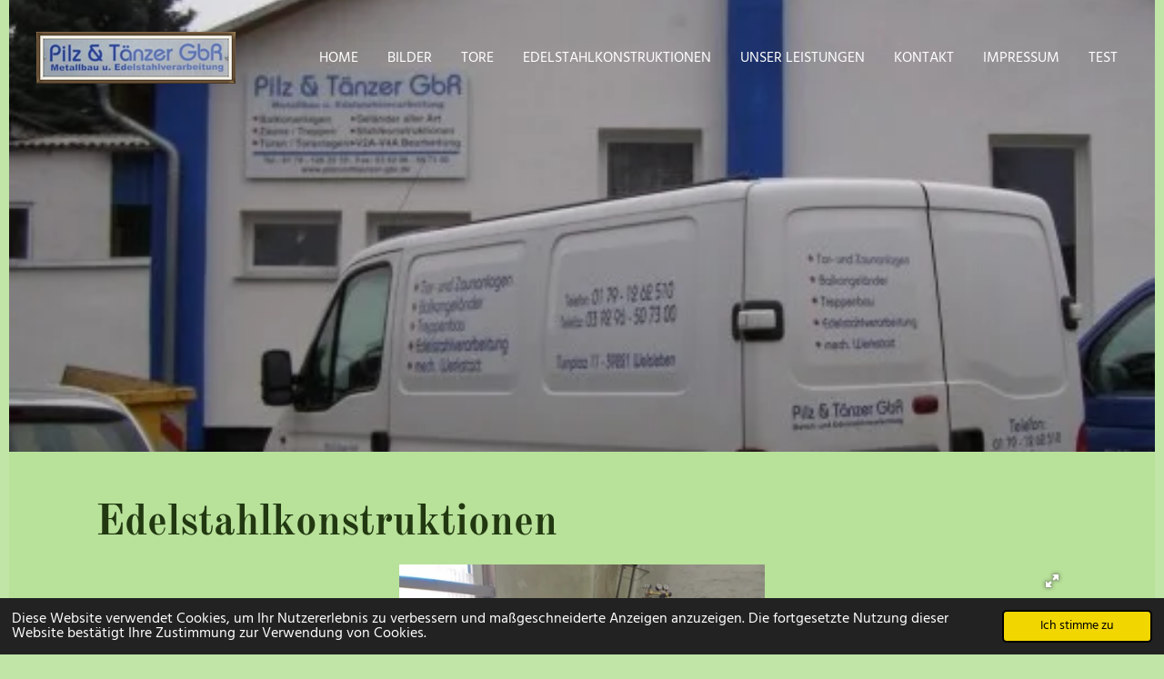

--- FILE ---
content_type: text/html; charset=UTF-8
request_url: https://www.pilzundtaenzer-gbr.de/edelstahlkonstruktionen
body_size: 11163
content:
<!DOCTYPE html>
<html lang="de">
    <head>
        <meta http-equiv="Content-Type" content="text/html; charset=utf-8">
        <meta name="viewport" content="width=device-width, initial-scale=1.0, maximum-scale=5.0">
        <meta http-equiv="X-UA-Compatible" content="IE=edge">
        <link rel="canonical" href="https://www.pilzundtaenzer-gbr.de/edelstahlkonstruktionen">
        <link rel="sitemap" type="application/xml" href="https://www.pilzundtaenzer-gbr.de/sitemap.xml">
        <meta property="og:title" content="Edelstahlkonstruktionen | Pilz&amp;TaenzerGbR">
        <meta property="og:url" content="https://www.pilzundtaenzer-gbr.de/edelstahlkonstruktionen">
        <base href="https://www.pilzundtaenzer-gbr.de/">
        <meta name="description" property="og:description" content="">
                <script nonce="34cd29ed00638b62586ceb2bd410131c">
            
            window.JOUWWEB = window.JOUWWEB || {};
            window.JOUWWEB.application = window.JOUWWEB.application || {};
            window.JOUWWEB.application = {"backends":[{"domain":"jouwweb.nl","freeDomain":"jouwweb.site"},{"domain":"webador.com","freeDomain":"webadorsite.com"},{"domain":"webador.de","freeDomain":"webadorsite.com"},{"domain":"webador.fr","freeDomain":"webadorsite.com"},{"domain":"webador.es","freeDomain":"webadorsite.com"},{"domain":"webador.it","freeDomain":"webadorsite.com"},{"domain":"jouwweb.be","freeDomain":"jouwweb.site"},{"domain":"webador.ie","freeDomain":"webadorsite.com"},{"domain":"webador.co.uk","freeDomain":"webadorsite.com"},{"domain":"webador.at","freeDomain":"webadorsite.com"},{"domain":"webador.be","freeDomain":"webadorsite.com"},{"domain":"webador.ch","freeDomain":"webadorsite.com"},{"domain":"webador.ch","freeDomain":"webadorsite.com"},{"domain":"webador.mx","freeDomain":"webadorsite.com"},{"domain":"webador.com","freeDomain":"webadorsite.com"},{"domain":"webador.dk","freeDomain":"webadorsite.com"},{"domain":"webador.se","freeDomain":"webadorsite.com"},{"domain":"webador.no","freeDomain":"webadorsite.com"},{"domain":"webador.fi","freeDomain":"webadorsite.com"},{"domain":"webador.ca","freeDomain":"webadorsite.com"},{"domain":"webador.ca","freeDomain":"webadorsite.com"},{"domain":"webador.pl","freeDomain":"webadorsite.com"},{"domain":"webador.com.au","freeDomain":"webadorsite.com"},{"domain":"webador.nz","freeDomain":"webadorsite.com"}],"editorLocale":"de-DE","editorTimezone":"Europe\/Berlin","editorLanguage":"de","analytics4TrackingId":"G-E6PZPGE4QM","analyticsDimensions":[],"backendDomain":"www.webador.de","backendShortDomain":"webador.de","backendKey":"webador-de","freeWebsiteDomain":"webadorsite.com","noSsl":false,"build":{"reference":"da7f817"},"linkHostnames":["www.jouwweb.nl","www.webador.com","www.webador.de","www.webador.fr","www.webador.es","www.webador.it","www.jouwweb.be","www.webador.ie","www.webador.co.uk","www.webador.at","www.webador.be","www.webador.ch","fr.webador.ch","www.webador.mx","es.webador.com","www.webador.dk","www.webador.se","www.webador.no","www.webador.fi","www.webador.ca","fr.webador.ca","www.webador.pl","www.webador.com.au","www.webador.nz"],"assetsUrl":"https:\/\/assets.jwwb.nl","loginUrl":"https:\/\/www.webador.de\/anmelden","publishUrl":"https:\/\/www.webador.de\/v2\/website\/2359341\/publish-proxy","adminUserOrIp":false,"pricing":{"plans":{"lite":{"amount":"700","currency":"EUR"},"pro":{"amount":"1200","currency":"EUR"},"business":{"amount":"2400","currency":"EUR"}},"yearlyDiscount":{"price":{"amount":"0","currency":"EUR"},"ratio":0,"percent":"0\u00a0%","discountPrice":{"amount":"0","currency":"EUR"},"termPricePerMonth":{"amount":"0","currency":"EUR"},"termPricePerYear":{"amount":"0","currency":"EUR"}}},"hcUrl":{"add-product-variants":"https:\/\/help.webador.com\/hc\/de\/articles\/29426751649809","basic-vs-advanced-shipping":"https:\/\/help.webador.com\/hc\/de\/articles\/29426731685777","html-in-head":"https:\/\/help.webador.com\/hc\/de\/articles\/29426689990033","link-domain-name":"https:\/\/help.webador.com\/hc\/de\/articles\/29426688803345","optimize-for-mobile":"https:\/\/help.webador.com\/hc\/de\/articles\/29426707033617","seo":"https:\/\/help.webador.com\/hc\/de\/categories\/29387178511377","transfer-domain-name":"https:\/\/help.webador.com\/hc\/de\/articles\/29426715688209","website-not-secure":"https:\/\/help.webador.com\/hc\/de\/articles\/29426706659729"}};
            window.JOUWWEB.brand = {"type":"webador","name":"Webador","domain":"Webador.de","supportEmail":"support@webador.de"};
                    
                window.JOUWWEB = window.JOUWWEB || {};
                window.JOUWWEB.websiteRendering = {"locale":"de-DE","timezone":"Europe\/Berlin","routes":{"api\/upload\/product-field":"\/_api\/upload\/product-field","checkout\/cart":"\/cart","payment":"\/complete-order\/:publicOrderId","payment\/forward":"\/complete-order\/:publicOrderId\/forward","public-order":"\/order\/:publicOrderId","checkout\/authorize":"\/cart\/authorize\/:gateway","wishlist":"\/wishlist"}};
                                                    window.JOUWWEB.website = {"id":2359341,"locale":"de-DE","enabled":true,"title":"Pilz&TaenzerGbR","hasTitle":true,"roleOfLoggedInUser":null,"ownerLocale":"de-DE","plan":"pro","freeWebsiteDomain":"webadorsite.com","backendKey":"webador-de","currency":"EUR","defaultLocale":"de-DE","url":"https:\/\/www.pilzundtaenzer-gbr.de\/","homepageSegmentId":9172334,"category":"website","isOffline":false,"isPublished":true,"locales":["de-DE"],"allowed":{"ads":false,"credits":true,"externalLinks":true,"slideshow":true,"customDefaultSlideshow":true,"hostedAlbums":true,"moderators":true,"mailboxQuota":1,"statisticsVisitors":true,"statisticsDetailed":true,"statisticsMonths":1,"favicon":true,"password":true,"freeDomains":0,"freeMailAccounts":1,"canUseLanguages":false,"fileUpload":true,"legacyFontSize":false,"webshop":true,"products":10,"imageText":false,"search":true,"audioUpload":true,"videoUpload":0,"allowDangerousForms":false,"allowHtmlCode":true,"mobileBar":true,"sidebar":false,"poll":false,"allowCustomForms":true,"allowBusinessListing":true,"allowCustomAnalytics":true,"allowAccountingLink":true,"digitalProducts":false,"sitemapElement":false},"mobileBar":{"enabled":false,"theme":"accent","email":{"active":true},"location":{"active":true},"phone":{"active":true},"whatsapp":{"active":false},"social":{"active":false,"network":"facebook"}},"webshop":{"enabled":false,"currency":"EUR","taxEnabled":false,"taxInclusive":true,"vatDisclaimerVisible":false,"orderNotice":null,"orderConfirmation":null,"freeShipping":false,"freeShippingAmount":"0.00","shippingDisclaimerVisible":false,"pickupAllowed":false,"couponAllowed":false,"detailsPageAvailable":true,"socialMediaVisible":false,"termsPage":null,"termsPageUrl":null,"extraTerms":null,"pricingVisible":true,"orderButtonVisible":true,"shippingAdvanced":false,"shippingAdvancedBackEnd":false,"soldOutVisible":true,"backInStockNotificationEnabled":false,"canAddProducts":true,"nextOrderNumber":1,"allowedServicePoints":[],"sendcloudConfigured":false,"sendcloudFallbackPublicKey":"a3d50033a59b4a598f1d7ce7e72aafdf","taxExemptionAllowed":true,"invoiceComment":null,"emptyCartVisible":false,"minimumOrderPrice":null,"productNumbersEnabled":false,"wishlistEnabled":false,"hideTaxOnCart":false},"isTreatedAsWebshop":false};                            window.JOUWWEB.cart = {"products":[],"coupon":null,"shippingCountryCode":null,"shippingChoice":null,"breakdown":[]};                            window.JOUWWEB.scripts = ["fotorama","website-rendering\/slideshow"];                        window.parent.JOUWWEB.colorPalette = window.JOUWWEB.colorPalette;
        </script>
                <title>Edelstahlkonstruktionen | Pilz&amp;TaenzerGbR</title>
                                                                            <meta property="og:image" content="https&#x3A;&#x2F;&#x2F;primary.jwwb.nl&#x2F;public&#x2F;v&#x2F;v&#x2F;q&#x2F;temp-hnskzfngrgrksvhhrute&#x2F;firma-aussen2-standard.jpg">
                                    <meta name="twitter:card" content="summary_large_image">
                        <meta property="twitter:image" content="https&#x3A;&#x2F;&#x2F;primary.jwwb.nl&#x2F;public&#x2F;v&#x2F;v&#x2F;q&#x2F;temp-hnskzfngrgrksvhhrute&#x2F;firma-aussen2-standard.jpg">
                                                    <script src="https://plausible.io/js/script.manual.js" nonce="34cd29ed00638b62586ceb2bd410131c" data-turbo-track="reload" defer data-domain="shard16.jouwweb.nl"></script>
<link rel="stylesheet" type="text/css" href="https://gfonts.jwwb.nl/css?display=fallback&amp;family=Hind%3A400%2C700%2C400italic%2C700italic%7COld+Standard+TT%3A400%2C700%2C400italic%2C700italic" nonce="34cd29ed00638b62586ceb2bd410131c" data-turbo-track="dynamic">
<script src="https://assets.jwwb.nl/assets/build/website-rendering/de-DE.js?bust=bebfc15ff0c7ef191570" nonce="34cd29ed00638b62586ceb2bd410131c" data-turbo-track="reload" defer></script>
<script src="https://assets.jwwb.nl/assets/website-rendering/runtime.d9e65c74d3b5e295ad0f.js?bust=5de238b33c4b1a20f3c0" nonce="34cd29ed00638b62586ceb2bd410131c" data-turbo-track="reload" defer></script>
<script src="https://assets.jwwb.nl/assets/website-rendering/103.3d75ec3708e54af67f50.js?bust=cb0aa3c978e146edbd0d" nonce="34cd29ed00638b62586ceb2bd410131c" data-turbo-track="reload" defer></script>
<script src="https://assets.jwwb.nl/assets/website-rendering/main.bcab55bcfe2c590dc3f8.js?bust=b6d9535978efcc7ec6e9" nonce="34cd29ed00638b62586ceb2bd410131c" data-turbo-track="reload" defer></script>
<link rel="preload" href="https://assets.jwwb.nl/assets/website-rendering/styles.e3fbacb39e54ae23f98d.css?bust=0288a9a53dd3ec3062c5" as="style">
<link rel="preload" href="https://assets.jwwb.nl/assets/website-rendering/fonts/icons-website-rendering/font/website-rendering.woff2?bust=bd2797014f9452dadc8e" as="font" crossorigin>
<link rel="preconnect" href="https://gfonts.jwwb.nl">
<link rel="stylesheet" type="text/css" href="https://assets.jwwb.nl/assets/website-rendering/styles.e3fbacb39e54ae23f98d.css?bust=0288a9a53dd3ec3062c5" nonce="34cd29ed00638b62586ceb2bd410131c" data-turbo-track="dynamic">
<link rel="preconnect" href="https://assets.jwwb.nl">
<link rel="stylesheet" type="text/css" href="https://primary.jwwb.nl/public/v/v/q/temp-hnskzfngrgrksvhhrute/style.css?bust=1753137675" nonce="34cd29ed00638b62586ceb2bd410131c" data-turbo-track="dynamic">    </head>
    <body
        id="top"
        class="jw-is-slideshow jw-header-is-image jw-is-segment-page jw-is-frontend jw-is-no-sidebar jw-is-no-messagebar jw-is-no-touch-device jw-is-no-mobile"
                                    data-jouwweb-page="20548055"
                                                data-jouwweb-segment-id="20548055"
                                                data-jouwweb-segment-type="page"
                                                data-template-threshold="960"
                                                data-template-name="concert-banner&#x7C;suit"
                            itemscope
        itemtype="https://schema.org/WebPage"
    >
                                    <meta itemprop="url" content="https://www.pilzundtaenzer-gbr.de/edelstahlkonstruktionen">
        <div class="jw-background"></div>
        <div class="jw-body">
            <div class="jw-mobile-menu jw-mobile-is-logo js-mobile-menu">
            <span class="jw-mobile-menu__button jw-mobile-menu__button--dummy"></span>        <div class="jw-mobile-header jw-mobile-header--image">
        <a            class="jw-mobile-header-content"
                            href="/"
                        >
                            <img class="jw-mobile-logo jw-mobile-logo--landscape" src="https://primary.jwwb.nl/public/v/v/q/temp-hnskzfngrgrksvhhrute/image-high.png?enable-io=true&amp;enable=upscale&amp;height=70" srcset="https://primary.jwwb.nl/public/v/v/q/temp-hnskzfngrgrksvhhrute/image-high.png?enable-io=true&amp;enable=upscale&amp;height=70 1x" alt="Pilz&amp;amp;TaenzerGbR" title="Pilz&amp;amp;TaenzerGbR">                                </a>
    </div>

    
            <button
            type="button"
            class="jw-mobile-menu__button jw-mobile-toggle"
            aria-label="Menü anzeigen"
        >
            <span class="jw-icon-burger"></span>
        </button>
    </div>
            <header class="header-wrap js-topbar-content-container js-fixed-header-container">
        <div class="header-wrap__inner">
        <div class="header">
            <div class="jw-header-logo">
            <div
    id="jw-header-image-container"
    class="jw-header jw-header-image jw-header-image-toggle"
    style="flex-basis: 219px; max-width: 219px; flex-shrink: 1;"
>
            <a href="/">
        <img id="jw-header-image" data-image-id="115412975" srcset="https://primary.jwwb.nl/public/v/v/q/temp-hnskzfngrgrksvhhrute/image-high.png?enable-io=true&amp;width=219 219w, https://primary.jwwb.nl/public/v/v/q/temp-hnskzfngrgrksvhhrute/image-high.png?enable-io=true&amp;width=375 375w" class="jw-header-image" title="Pilz&amp;TaenzerGbR" style="" sizes="219px" width="219" height="57" intrinsicsize="219.00 x 57.00" alt="Pilz&amp;TaenzerGbR">                </a>
    </div>
        <div
    class="jw-header jw-header-title-container jw-header-text jw-header-text-toggle"
    data-stylable="true"
>
    <a        id="jw-header-title"
        class="jw-header-title"
                    href="/"
            >
        die <span style="font-size: 70%;">Metaller</span>    </a>
</div>
</div>
        </div>
        <nav class="menu jw-menu-copy">
            <ul
    id="jw-menu"
    class="jw-menu jw-menu-horizontal"
            >
            <li
    class="jw-menu-item"
>
        <a        class="jw-menu-link"
        href="/"                                            data-page-link-id="9172334"
                            >
                <span class="">
            Home        </span>
            </a>
                </li>
            <li
    class="jw-menu-item"
>
        <a        class="jw-menu-link"
        href="/bilder"                                            data-page-link-id="20493085"
                            >
                <span class="">
            Bilder        </span>
            </a>
                </li>
            <li
    class="jw-menu-item"
>
        <a        class="jw-menu-link"
        href="/tore"                                            data-page-link-id="20548041"
                            >
                <span class="">
            Tore        </span>
            </a>
                </li>
            <li
    class="jw-menu-item jw-menu-is-active"
>
        <a        class="jw-menu-link js-active-menu-item"
        href="/edelstahlkonstruktionen"                                            data-page-link-id="20548055"
                            >
                <span class="">
            Edelstahlkonstruktionen        </span>
            </a>
                </li>
            <li
    class="jw-menu-item"
>
        <a        class="jw-menu-link"
        href="/unser-leistungen"                                            data-page-link-id="20503354"
                            >
                <span class="">
            Unser Leistungen        </span>
            </a>
                </li>
            <li
    class="jw-menu-item"
>
        <a        class="jw-menu-link"
        href="/kontakt"                                            data-page-link-id="20503199"
                            >
                <span class="">
            Kontakt        </span>
            </a>
                </li>
            <li
    class="jw-menu-item"
>
        <a        class="jw-menu-link"
        href="/impressum"                                            data-page-link-id="20493081"
                            >
                <span class="">
            Impressum        </span>
            </a>
                </li>
            <li
    class="jw-menu-item"
>
        <a        class="jw-menu-link"
        href="/test"                                            data-page-link-id="20559271"
                            >
                <span class="">
            test        </span>
            </a>
                </li>
    
    </ul>

    <script nonce="34cd29ed00638b62586ceb2bd410131c" id="jw-mobile-menu-template" type="text/template">
        <ul id="jw-menu" class="jw-menu jw-menu-horizontal">
                            <li
    class="jw-menu-item"
>
        <a        class="jw-menu-link"
        href="/"                                            data-page-link-id="9172334"
                            >
                <span class="">
            Home        </span>
            </a>
                </li>
                            <li
    class="jw-menu-item"
>
        <a        class="jw-menu-link"
        href="/bilder"                                            data-page-link-id="20493085"
                            >
                <span class="">
            Bilder        </span>
            </a>
                </li>
                            <li
    class="jw-menu-item"
>
        <a        class="jw-menu-link"
        href="/tore"                                            data-page-link-id="20548041"
                            >
                <span class="">
            Tore        </span>
            </a>
                </li>
                            <li
    class="jw-menu-item jw-menu-is-active"
>
        <a        class="jw-menu-link js-active-menu-item"
        href="/edelstahlkonstruktionen"                                            data-page-link-id="20548055"
                            >
                <span class="">
            Edelstahlkonstruktionen        </span>
            </a>
                </li>
                            <li
    class="jw-menu-item"
>
        <a        class="jw-menu-link"
        href="/unser-leistungen"                                            data-page-link-id="20503354"
                            >
                <span class="">
            Unser Leistungen        </span>
            </a>
                </li>
                            <li
    class="jw-menu-item"
>
        <a        class="jw-menu-link"
        href="/kontakt"                                            data-page-link-id="20503199"
                            >
                <span class="">
            Kontakt        </span>
            </a>
                </li>
                            <li
    class="jw-menu-item"
>
        <a        class="jw-menu-link"
        href="/impressum"                                            data-page-link-id="20493081"
                            >
                <span class="">
            Impressum        </span>
            </a>
                </li>
                            <li
    class="jw-menu-item"
>
        <a        class="jw-menu-link"
        href="/test"                                            data-page-link-id="20559271"
                            >
                <span class="">
            test        </span>
            </a>
                </li>
            
                    </ul>
    </script>
        </nav>
    </div>
</header>
<div
    id="jw-slideshow"
    class="jw-slideshow jw-slideshow-toggle jw-slideshow--height-ratio banner-md"
    data-pause="7000"
    data-autoplay="1"
    data-transition="horizontal"
    data-ratio="0.69"
>
                    <div class="bx-wrapper"><div class="bx-viewport">
        <ul>
                    <li class="jw-slideshow-slide">
    <div data-key="0" data-text="" data-subtext="" data-buttontext="" data-buttontarget="_self" data-backdrop="0" data-layout="no-text" style="background-position: 50% 50%; background-image: url(&#039;https://primary.jwwb.nl/public/v/v/q/temp-hnskzfngrgrksvhhrute/firma-aussen2-standard.jpg?enable-io=true&amp;fit=bounds&amp;width=1920&amp;height=1920&#039;);" data-background-position-x="0.5" data-background-position-y="0.5" class="jw-slideshow-slide-content jw-slideshow-slide-content--display-cover jw-slideshow-slide-content--no-backdrop ">                                <div class="bx-caption-wrapper jw-slideshow-slide-align-center">
            <div class="bx-caption">
                <div class="jw-slideshow-title"></div>
                                            </div>
        </div>
    </div>
</li>

            </ul>
            </div></div>
        <div class="jw-slideshow__scroll-arrow">
        <i class="website-rendering-icon-down-open-big"></i>
    </div>
    <style>
                .jw-slideshow-slide-content {
            min-height: 69vh;
        }
        @media screen and (min-height: 1200px) {
            .jw-slideshow-slide-content {
                min-height: 828px;
            }
        }
            </style>
</div>

<script nonce="34cd29ed00638b62586ceb2bd410131c">
    JOUWWEB.templateConfig = {
        header: {
            selector: '.header-wrap__inner',
            mobileSelector: '.jw-mobile-menu',
            updatePusher: function (topHeight) {
                var $sliderStyle = $('#sliderStyle');

                if ($sliderStyle.length === 0) {
                    $sliderStyle = $('<style />')
                        .attr('id', 'sliderStyle')
                        .appendTo(document.body);
                }

                // Header height without mobile bar
                var headerHeight = $('.header-wrap__inner').outerHeight();

                var paddingTop = topHeight;
                var paddingBottom = Math.min(headerHeight * (2/3), 60);
                $sliderStyle.html(
                    '.jw-slideshow-slide-content {' +
                    '    padding-top: ' + paddingTop + 'px;' +
                    '    padding-bottom: ' + paddingBottom + 'px;' +
                    '}' +
                    '.bx-controls-direction {' +
                    '    margin-top: ' + ((paddingTop - paddingBottom) / 2) + 'px;' +
                    '}'
                );

                // make sure slider also gets correct height (because of the added padding)
                $('.jw-slideshow-slide[aria-hidden=false]').each(function (index) {
                    var $this = $(this);
                    topHeight = $this.outerHeight() > topHeight ? $this.outerHeight() : topHeight;
                    $this.closest('.bx-viewport').css({
                        height: topHeight + 'px',
                    });
                });

                // If a page has a message-bar, offset the mobile nav.
                const $messageBar = $('.message-bar');
                if ($messageBar.length > 0) {
                    $('.js-mobile-menu, .jw-menu-clone').css('top', $messageBar.outerHeight());
                }
            },
        },
        mainContentOffset: function () {
            const $body = $('body');

            function measureAffixedHeaderHeight() {
                const $headerWrap = $('.header-wrap');
                const $headerWrapInner = $('.header-wrap__inner');

                // Early return if header is already affixed
                if ($body.hasClass('jw-is-header-affix')) {
                    return $headerWrap.height();
                }

                // Switch to affixed header (without transition)
                $headerWrapInner.css('transition', 'none');
                $body.addClass('jw-is-header-affix');

                // Measure affixed header height
                const headerHeight = $headerWrap.height();

                // Switch back to unaffixed header (without transition)
                $body.removeClass('jw-is-header-affix');
                $headerWrap.height(); // force reflow
                $headerWrapInner.css('transition', '');

                return headerHeight;
            }

            const headerHeight = measureAffixedHeaderHeight();
            return $('.main-content').offset().top - ($body.hasClass('jw-menu-is-mobile') ? 0 : headerHeight);
        },
    };
</script>
<div class="main-content">
    
<main class="block-content">
    <div data-section-name="content" class="jw-section jw-section-content jw-responsive">
        <div
    id="jw-element-309995572"
    data-jw-element-id="309995572"
        class="jw-tree-node jw-element jw-strip-root jw-tree-container jw-node-is-first-child jw-node-is-last-child"
>
    <div
    id="jw-element-351786870"
    data-jw-element-id="351786870"
        class="jw-tree-node jw-element jw-strip jw-tree-container jw-strip--default jw-strip--style-color jw-strip--color-default jw-strip--padding-both jw-node-is-first-child jw-strip--primary jw-node-is-last-child"
>
    <div class="jw-strip__content-container"><div class="jw-strip__content jw-responsive">
                    <div
    id="jw-element-310010882"
    data-jw-element-id="310010882"
        class="jw-tree-node jw-element jw-image-text jw-node-is-first-child"
>
    <div class="jw-element-imagetext-text">
            <h1 style="text-align: left;" class="jw-heading-130">Edelstahlkonstruktionen</h1>    </div>
</div><div
    id="jw-element-310010883"
    data-jw-element-id="310010883"
        class="jw-tree-node jw-element jw-album-gallery"
>
    
    
        
    <div
        class="fotorama fotorama--align-left"
                data-allowfullscreen="true"
                    data-fit="contain"
            data-width="100%"
            data-ratio="2"
            data-maxwidth="1070"
            data-nav="thumbs"
            data-navposition="bottom"
            data-thumbheight="50"
            data-transition="slide"
            data-autoplay=""
            data-captions=""
            data-swipe="true"
            >
                                <a
                href="https://primary.jwwb.nl/public/v/v/q/temp-hnskzfngrgrksvhhrute/img-20240418-wa0007-high-4bckuv.jpg?enable-io=true&amp;fit=bounds&amp;width=1200&amp;height=600"
                title="img-20240418-wa0007-standard-26qefh.jpg"
                data-full="https://primary.jwwb.nl/public/v/v/q/temp-hnskzfngrgrksvhhrute/img-20240418-wa0007-high-4bckuv.jpg"
                data-thumb="https://primary.jwwb.nl/public/v/v/q/temp-hnskzfngrgrksvhhrute/img-20240418-wa0007-high-4bckuv.jpg?enable-io=true&amp;fit=bounds&amp;width=75&amp;height=100&amp;quality=40"
                data-thumbwidth="75"
                data-thumbheight="100"
                data-caption="img-20240418-wa0007-standard-26qefh.jpg"
            ></a>
                                <a
                href="https://primary.jwwb.nl/public/v/v/q/temp-hnskzfngrgrksvhhrute/img-20240418-wa0012-high-1kzuao.jpg?enable-io=true&amp;fit=bounds&amp;width=1200&amp;height=600"
                title="img-20240418-wa0012-standard-e0m7l0.jpg"
                data-full="https://primary.jwwb.nl/public/v/v/q/temp-hnskzfngrgrksvhhrute/img-20240418-wa0012-high-1kzuao.jpg"
                data-thumb="https://primary.jwwb.nl/public/v/v/q/temp-hnskzfngrgrksvhhrute/img-20240418-wa0012-high-1kzuao.jpg?enable-io=true&amp;fit=bounds&amp;width=75&amp;height=100&amp;quality=40"
                data-thumbwidth="75"
                data-thumbheight="100"
                data-caption="img-20240418-wa0012-standard-e0m7l0.jpg"
            ></a>
                                <a
                href="https://primary.jwwb.nl/public/v/v/q/temp-hnskzfngrgrksvhhrute/img-20240418-wa0017-high.jpg?enable-io=true&amp;fit=bounds&amp;width=1200&amp;height=600"
                title="img-20240418-wa0017-standard.jpg"
                data-full="https://primary.jwwb.nl/public/v/v/q/temp-hnskzfngrgrksvhhrute/img-20240418-wa0017-high.jpg"
                data-thumb="https://primary.jwwb.nl/public/v/v/q/temp-hnskzfngrgrksvhhrute/img-20240418-wa0017-high.jpg?enable-io=true&amp;fit=bounds&amp;width=133&amp;height=100&amp;quality=40"
                data-thumbwidth="133"
                data-thumbheight="100"
                data-caption="img-20240418-wa0017-standard.jpg"
            ></a>
                                <a
                href="https://primary.jwwb.nl/public/v/v/q/temp-hnskzfngrgrksvhhrute/img-20240418-wa0018-high.jpg?enable-io=true&amp;fit=bounds&amp;width=1200&amp;height=600"
                title="img-20240418-wa0018-standard-58raru.jpg"
                data-full="https://primary.jwwb.nl/public/v/v/q/temp-hnskzfngrgrksvhhrute/img-20240418-wa0018-high.jpg"
                data-thumb="https://primary.jwwb.nl/public/v/v/q/temp-hnskzfngrgrksvhhrute/img-20240418-wa0018-high.jpg?enable-io=true&amp;fit=bounds&amp;width=133&amp;height=100&amp;quality=40"
                data-thumbwidth="133"
                data-thumbheight="100"
                data-caption="img-20240418-wa0018-standard-58raru.jpg"
            ></a>
                                <a
                href="https://primary.jwwb.nl/public/v/v/q/temp-hnskzfngrgrksvhhrute/img-20240418-wa0019-high-qtgqpx.jpg?enable-io=true&amp;fit=bounds&amp;width=1200&amp;height=600"
                title="img-20240418-wa0019-standard-abz59e.jpg"
                data-full="https://primary.jwwb.nl/public/v/v/q/temp-hnskzfngrgrksvhhrute/img-20240418-wa0019-high-qtgqpx.jpg"
                data-thumb="https://primary.jwwb.nl/public/v/v/q/temp-hnskzfngrgrksvhhrute/img-20240418-wa0019-high-qtgqpx.jpg?enable-io=true&amp;fit=bounds&amp;width=75&amp;height=100&amp;quality=40"
                data-thumbwidth="75"
                data-thumbheight="100"
                data-caption="img-20240418-wa0019-standard-abz59e.jpg"
            ></a>
                                <a
                href="https://primary.jwwb.nl/public/v/v/q/temp-hnskzfngrgrksvhhrute/img-20240418-wa0020-high.jpg?enable-io=true&amp;fit=bounds&amp;width=1200&amp;height=600"
                title="img-20240418-wa0020-standard.jpg"
                data-full="https://primary.jwwb.nl/public/v/v/q/temp-hnskzfngrgrksvhhrute/img-20240418-wa0020-high.jpg"
                data-thumb="https://primary.jwwb.nl/public/v/v/q/temp-hnskzfngrgrksvhhrute/img-20240418-wa0020-high.jpg?enable-io=true&amp;fit=bounds&amp;width=133&amp;height=100&amp;quality=40"
                data-thumbwidth="133"
                data-thumbheight="100"
                data-caption="img-20240418-wa0020-standard.jpg"
            ></a>
                                <a
                href="https://primary.jwwb.nl/public/v/v/q/temp-hnskzfngrgrksvhhrute/img-20240418-wa0021-high.jpg?enable-io=true&amp;fit=bounds&amp;width=1200&amp;height=600"
                title="img-20240418-wa0021-standard.jpg"
                data-full="https://primary.jwwb.nl/public/v/v/q/temp-hnskzfngrgrksvhhrute/img-20240418-wa0021-high.jpg"
                data-thumb="https://primary.jwwb.nl/public/v/v/q/temp-hnskzfngrgrksvhhrute/img-20240418-wa0021-high.jpg?enable-io=true&amp;fit=bounds&amp;width=133&amp;height=100&amp;quality=40"
                data-thumbwidth="133"
                data-thumbheight="100"
                data-caption="img-20240418-wa0021-standard.jpg"
            ></a>
                                <a
                href="https://primary.jwwb.nl/public/v/v/q/temp-hnskzfngrgrksvhhrute/img-20240418-wa0022-high.jpg?enable-io=true&amp;fit=bounds&amp;width=1200&amp;height=600"
                title="img-20240418-wa0022-standard-ejcbhe.jpg"
                data-full="https://primary.jwwb.nl/public/v/v/q/temp-hnskzfngrgrksvhhrute/img-20240418-wa0022-high.jpg"
                data-thumb="https://primary.jwwb.nl/public/v/v/q/temp-hnskzfngrgrksvhhrute/img-20240418-wa0022-high.jpg?enable-io=true&amp;fit=bounds&amp;width=133&amp;height=100&amp;quality=40"
                data-thumbwidth="133"
                data-thumbheight="100"
                data-caption="img-20240418-wa0022-standard-ejcbhe.jpg"
            ></a>
                                <a
                href="https://primary.jwwb.nl/public/v/v/q/temp-hnskzfngrgrksvhhrute/img-20240418-wa0023-high.jpg?enable-io=true&amp;fit=bounds&amp;width=1200&amp;height=600"
                title="img-20240418-wa0023-standard.jpg"
                data-full="https://primary.jwwb.nl/public/v/v/q/temp-hnskzfngrgrksvhhrute/img-20240418-wa0023-high.jpg"
                data-thumb="https://primary.jwwb.nl/public/v/v/q/temp-hnskzfngrgrksvhhrute/img-20240418-wa0023-high.jpg?enable-io=true&amp;fit=bounds&amp;width=133&amp;height=100&amp;quality=40"
                data-thumbwidth="133"
                data-thumbheight="100"
                data-caption="img-20240418-wa0023-standard.jpg"
            ></a>
                                <a
                href="https://primary.jwwb.nl/public/v/v/q/temp-hnskzfngrgrksvhhrute/img-20240418-wa0024-high-fdunpp.jpg?enable-io=true&amp;fit=bounds&amp;width=1200&amp;height=600"
                title="img-20240418-wa0024-standard-xblg7g.jpg"
                data-full="https://primary.jwwb.nl/public/v/v/q/temp-hnskzfngrgrksvhhrute/img-20240418-wa0024-high-fdunpp.jpg"
                data-thumb="https://primary.jwwb.nl/public/v/v/q/temp-hnskzfngrgrksvhhrute/img-20240418-wa0024-high-fdunpp.jpg?enable-io=true&amp;fit=bounds&amp;width=75&amp;height=100&amp;quality=40"
                data-thumbwidth="75"
                data-thumbheight="100"
                data-caption="img-20240418-wa0024-standard-xblg7g.jpg"
            ></a>
                                <a
                href="https://primary.jwwb.nl/public/v/v/q/temp-hnskzfngrgrksvhhrute/img-20240418-wa0026-high-s8b1ie.jpg?enable-io=true&amp;fit=bounds&amp;width=1200&amp;height=600"
                title="img-20240418-wa0026-standard-37wztl.jpg"
                data-full="https://primary.jwwb.nl/public/v/v/q/temp-hnskzfngrgrksvhhrute/img-20240418-wa0026-high-s8b1ie.jpg"
                data-thumb="https://primary.jwwb.nl/public/v/v/q/temp-hnskzfngrgrksvhhrute/img-20240418-wa0026-high-s8b1ie.jpg?enable-io=true&amp;fit=bounds&amp;width=133&amp;height=100&amp;quality=40"
                data-thumbwidth="133"
                data-thumbheight="100"
                data-caption="img-20240418-wa0026-standard-37wztl.jpg"
            ></a>
                                <a
                href="https://primary.jwwb.nl/public/v/v/q/temp-hnskzfngrgrksvhhrute/img-20240418-wa0027-high-toi0d2.jpg?enable-io=true&amp;fit=bounds&amp;width=1200&amp;height=600"
                title="img-20240418-wa0027-standard-7y03vh.jpg"
                data-full="https://primary.jwwb.nl/public/v/v/q/temp-hnskzfngrgrksvhhrute/img-20240418-wa0027-high-toi0d2.jpg"
                data-thumb="https://primary.jwwb.nl/public/v/v/q/temp-hnskzfngrgrksvhhrute/img-20240418-wa0027-high-toi0d2.jpg?enable-io=true&amp;fit=bounds&amp;width=133&amp;height=100&amp;quality=40"
                data-thumbwidth="133"
                data-thumbheight="100"
                data-caption="img-20240418-wa0027-standard-7y03vh.jpg"
            ></a>
                                <a
                href="https://primary.jwwb.nl/public/v/v/q/temp-hnskzfngrgrksvhhrute/img-20240418-wa0028-high.jpg?enable-io=true&amp;fit=bounds&amp;width=1200&amp;height=600"
                title="img-20240418-wa0028-standard.jpg"
                data-full="https://primary.jwwb.nl/public/v/v/q/temp-hnskzfngrgrksvhhrute/img-20240418-wa0028-high.jpg"
                data-thumb="https://primary.jwwb.nl/public/v/v/q/temp-hnskzfngrgrksvhhrute/img-20240418-wa0028-high.jpg?enable-io=true&amp;fit=bounds&amp;width=75&amp;height=100&amp;quality=40"
                data-thumbwidth="75"
                data-thumbheight="100"
                data-caption="img-20240418-wa0028-standard.jpg"
            ></a>
                                <a
                href="https://primary.jwwb.nl/public/v/v/q/temp-hnskzfngrgrksvhhrute/img-20240418-wa0029-high.jpg?enable-io=true&amp;fit=bounds&amp;width=1200&amp;height=600"
                title="img-20240418-wa0029-standard.jpg"
                data-full="https://primary.jwwb.nl/public/v/v/q/temp-hnskzfngrgrksvhhrute/img-20240418-wa0029-high.jpg"
                data-thumb="https://primary.jwwb.nl/public/v/v/q/temp-hnskzfngrgrksvhhrute/img-20240418-wa0029-high.jpg?enable-io=true&amp;fit=bounds&amp;width=133&amp;height=100&amp;quality=40"
                data-thumbwidth="133"
                data-thumbheight="100"
                data-caption="img-20240418-wa0029-standard.jpg"
            ></a>
                                <a
                href="https://primary.jwwb.nl/public/v/v/q/temp-hnskzfngrgrksvhhrute/img-20240418-wa0030-high.jpg?enable-io=true&amp;fit=bounds&amp;width=1200&amp;height=600"
                title="img-20240418-wa0030-standard.jpg"
                data-full="https://primary.jwwb.nl/public/v/v/q/temp-hnskzfngrgrksvhhrute/img-20240418-wa0030-high.jpg"
                data-thumb="https://primary.jwwb.nl/public/v/v/q/temp-hnskzfngrgrksvhhrute/img-20240418-wa0030-high.jpg?enable-io=true&amp;fit=bounds&amp;width=75&amp;height=100&amp;quality=40"
                data-thumbwidth="75"
                data-thumbheight="100"
                data-caption="img-20240418-wa0030-standard.jpg"
            ></a>
                                <a
                href="https://primary.jwwb.nl/public/v/v/q/temp-hnskzfngrgrksvhhrute/img-20240418-wa0031-high.jpg?enable-io=true&amp;fit=bounds&amp;width=1200&amp;height=600"
                title="img-20240418-wa0031-standard.jpg"
                data-full="https://primary.jwwb.nl/public/v/v/q/temp-hnskzfngrgrksvhhrute/img-20240418-wa0031-high.jpg"
                data-thumb="https://primary.jwwb.nl/public/v/v/q/temp-hnskzfngrgrksvhhrute/img-20240418-wa0031-high.jpg?enable-io=true&amp;fit=bounds&amp;width=133&amp;height=100&amp;quality=40"
                data-thumbwidth="133"
                data-thumbheight="100"
                data-caption="img-20240418-wa0031-standard.jpg"
            ></a>
                                <a
                href="https://primary.jwwb.nl/public/v/v/q/temp-hnskzfngrgrksvhhrute/img-20240418-wa0032-high.jpg?enable-io=true&amp;fit=bounds&amp;width=1200&amp;height=600"
                title="img-20240418-wa0032-standard.jpg"
                data-full="https://primary.jwwb.nl/public/v/v/q/temp-hnskzfngrgrksvhhrute/img-20240418-wa0032-high.jpg"
                data-thumb="https://primary.jwwb.nl/public/v/v/q/temp-hnskzfngrgrksvhhrute/img-20240418-wa0032-high.jpg?enable-io=true&amp;fit=bounds&amp;width=133&amp;height=100&amp;quality=40"
                data-thumbwidth="133"
                data-thumbheight="100"
                data-caption="img-20240418-wa0032-standard.jpg"
            ></a>
                                <a
                href="https://primary.jwwb.nl/public/v/v/q/temp-hnskzfngrgrksvhhrute/img-20240418-wa0033-high-ejv3ku.jpg?enable-io=true&amp;fit=bounds&amp;width=1200&amp;height=600"
                title="img-20240418-wa0033-standard-qaqwga.jpg"
                data-full="https://primary.jwwb.nl/public/v/v/q/temp-hnskzfngrgrksvhhrute/img-20240418-wa0033-high-ejv3ku.jpg"
                data-thumb="https://primary.jwwb.nl/public/v/v/q/temp-hnskzfngrgrksvhhrute/img-20240418-wa0033-high-ejv3ku.jpg?enable-io=true&amp;fit=bounds&amp;width=133&amp;height=100&amp;quality=40"
                data-thumbwidth="133"
                data-thumbheight="100"
                data-caption="img-20240418-wa0033-standard-qaqwga.jpg"
            ></a>
                                <a
                href="https://primary.jwwb.nl/public/v/v/q/temp-hnskzfngrgrksvhhrute/img-20240418-wa0034-high.jpg?enable-io=true&amp;fit=bounds&amp;width=1200&amp;height=600"
                title="img-20240418-wa0034-standard.jpg"
                data-full="https://primary.jwwb.nl/public/v/v/q/temp-hnskzfngrgrksvhhrute/img-20240418-wa0034-high.jpg"
                data-thumb="https://primary.jwwb.nl/public/v/v/q/temp-hnskzfngrgrksvhhrute/img-20240418-wa0034-high.jpg?enable-io=true&amp;fit=bounds&amp;width=133&amp;height=100&amp;quality=40"
                data-thumbwidth="133"
                data-thumbheight="100"
                data-caption="img-20240418-wa0034-standard.jpg"
            ></a>
                                <a
                href="https://primary.jwwb.nl/public/v/v/q/temp-hnskzfngrgrksvhhrute/img-20240418-wa0037-high.jpg?enable-io=true&amp;fit=bounds&amp;width=1200&amp;height=600"
                title="img-20240418-wa0037-standard.jpg"
                data-full="https://primary.jwwb.nl/public/v/v/q/temp-hnskzfngrgrksvhhrute/img-20240418-wa0037-high.jpg"
                data-thumb="https://primary.jwwb.nl/public/v/v/q/temp-hnskzfngrgrksvhhrute/img-20240418-wa0037-high.jpg?enable-io=true&amp;fit=bounds&amp;width=133&amp;height=100&amp;quality=40"
                data-thumbwidth="133"
                data-thumbheight="100"
                data-caption="img-20240418-wa0037-standard.jpg"
            ></a>
                                <a
                href="https://primary.jwwb.nl/public/v/v/q/temp-hnskzfngrgrksvhhrute/img-20240418-wa0038-high.jpg?enable-io=true&amp;fit=bounds&amp;width=1200&amp;height=600"
                title="img-20240418-wa0038-standard.jpg"
                data-full="https://primary.jwwb.nl/public/v/v/q/temp-hnskzfngrgrksvhhrute/img-20240418-wa0038-high.jpg"
                data-thumb="https://primary.jwwb.nl/public/v/v/q/temp-hnskzfngrgrksvhhrute/img-20240418-wa0038-high.jpg?enable-io=true&amp;fit=bounds&amp;width=133&amp;height=100&amp;quality=40"
                data-thumbwidth="133"
                data-thumbheight="100"
                data-caption="img-20240418-wa0038-standard.jpg"
            ></a>
                                <a
                href="https://primary.jwwb.nl/public/v/v/q/temp-hnskzfngrgrksvhhrute/img-20240418-wa0041-high-o917tc.jpg?enable-io=true&amp;fit=bounds&amp;width=1200&amp;height=600"
                title="img-20240418-wa0041-standard-b4qa53.jpg"
                data-full="https://primary.jwwb.nl/public/v/v/q/temp-hnskzfngrgrksvhhrute/img-20240418-wa0041-high-o917tc.jpg"
                data-thumb="https://primary.jwwb.nl/public/v/v/q/temp-hnskzfngrgrksvhhrute/img-20240418-wa0041-high-o917tc.jpg?enable-io=true&amp;fit=bounds&amp;width=133&amp;height=100&amp;quality=40"
                data-thumbwidth="133"
                data-thumbheight="100"
                data-caption="img-20240418-wa0041-standard-b4qa53.jpg"
            ></a>
                                <a
                href="https://primary.jwwb.nl/public/v/v/q/temp-hnskzfngrgrksvhhrute/img-20240418-wa0042-high-8izuem.jpg?enable-io=true&amp;fit=bounds&amp;width=1200&amp;height=600"
                title="img-20240418-wa0042-standard-krv2gl.jpg"
                data-full="https://primary.jwwb.nl/public/v/v/q/temp-hnskzfngrgrksvhhrute/img-20240418-wa0042-high-8izuem.jpg"
                data-thumb="https://primary.jwwb.nl/public/v/v/q/temp-hnskzfngrgrksvhhrute/img-20240418-wa0042-high-8izuem.jpg?enable-io=true&amp;fit=bounds&amp;width=133&amp;height=100&amp;quality=40"
                data-thumbwidth="133"
                data-thumbheight="100"
                data-caption="img-20240418-wa0042-standard-krv2gl.jpg"
            ></a>
                                <a
                href="https://primary.jwwb.nl/public/v/v/q/temp-hnskzfngrgrksvhhrute/img-20240418-wa0047-high-3asl61.jpg?enable-io=true&amp;fit=bounds&amp;width=1200&amp;height=600"
                title="img-20240418-wa0047-standard-t8t8kb.jpg"
                data-full="https://primary.jwwb.nl/public/v/v/q/temp-hnskzfngrgrksvhhrute/img-20240418-wa0047-high-3asl61.jpg"
                data-thumb="https://primary.jwwb.nl/public/v/v/q/temp-hnskzfngrgrksvhhrute/img-20240418-wa0047-high-3asl61.jpg?enable-io=true&amp;fit=bounds&amp;width=133&amp;height=100&amp;quality=40"
                data-thumbwidth="133"
                data-thumbheight="100"
                data-caption="img-20240418-wa0047-standard-t8t8kb.jpg"
            ></a>
                                <a
                href="https://primary.jwwb.nl/public/v/v/q/temp-hnskzfngrgrksvhhrute/img-20240418-wa0048-high.jpg?enable-io=true&amp;fit=bounds&amp;width=1200&amp;height=600"
                title="img-20240418-wa0048-standard.jpg"
                data-full="https://primary.jwwb.nl/public/v/v/q/temp-hnskzfngrgrksvhhrute/img-20240418-wa0048-high.jpg"
                data-thumb="https://primary.jwwb.nl/public/v/v/q/temp-hnskzfngrgrksvhhrute/img-20240418-wa0048-high.jpg?enable-io=true&amp;fit=bounds&amp;width=133&amp;height=100&amp;quality=40"
                data-thumbwidth="133"
                data-thumbheight="100"
                data-caption="img-20240418-wa0048-standard.jpg"
            ></a>
                                <a
                href="https://primary.jwwb.nl/public/v/v/q/temp-hnskzfngrgrksvhhrute/img-20240418-wa0050-high.jpg?enable-io=true&amp;fit=bounds&amp;width=1200&amp;height=600"
                title="img-20240418-wa0050-standard.jpg"
                data-full="https://primary.jwwb.nl/public/v/v/q/temp-hnskzfngrgrksvhhrute/img-20240418-wa0050-high.jpg"
                data-thumb="https://primary.jwwb.nl/public/v/v/q/temp-hnskzfngrgrksvhhrute/img-20240418-wa0050-high.jpg?enable-io=true&amp;fit=bounds&amp;width=133&amp;height=100&amp;quality=40"
                data-thumbwidth="133"
                data-thumbheight="100"
                data-caption="img-20240418-wa0050-standard.jpg"
            ></a>
                                <a
                href="https://primary.jwwb.nl/public/v/v/q/temp-hnskzfngrgrksvhhrute/img-20240418-wa0052-high.jpg?enable-io=true&amp;fit=bounds&amp;width=1200&amp;height=600"
                title="img-20240418-wa0052-standard.jpg"
                data-full="https://primary.jwwb.nl/public/v/v/q/temp-hnskzfngrgrksvhhrute/img-20240418-wa0052-high.jpg"
                data-thumb="https://primary.jwwb.nl/public/v/v/q/temp-hnskzfngrgrksvhhrute/img-20240418-wa0052-high.jpg?enable-io=true&amp;fit=bounds&amp;width=133&amp;height=100&amp;quality=40"
                data-thumbwidth="133"
                data-thumbheight="100"
                data-caption="img-20240418-wa0052-standard.jpg"
            ></a>
                                <a
                href="https://primary.jwwb.nl/public/v/v/q/temp-hnskzfngrgrksvhhrute/img-20240418-wa0054-high.jpg?enable-io=true&amp;fit=bounds&amp;width=1200&amp;height=600"
                title="img-20240418-wa0054-standard.jpg"
                data-full="https://primary.jwwb.nl/public/v/v/q/temp-hnskzfngrgrksvhhrute/img-20240418-wa0054-high.jpg"
                data-thumb="https://primary.jwwb.nl/public/v/v/q/temp-hnskzfngrgrksvhhrute/img-20240418-wa0054-high.jpg?enable-io=true&amp;fit=bounds&amp;width=133&amp;height=100&amp;quality=40"
                data-thumbwidth="133"
                data-thumbheight="100"
                data-caption="img-20240418-wa0054-standard.jpg"
            ></a>
                                <a
                href="https://primary.jwwb.nl/public/v/v/q/temp-hnskzfngrgrksvhhrute/img-20240418-wa0055-high.jpg?enable-io=true&amp;fit=bounds&amp;width=1200&amp;height=600"
                title="img-20240418-wa0055-standard.jpg"
                data-full="https://primary.jwwb.nl/public/v/v/q/temp-hnskzfngrgrksvhhrute/img-20240418-wa0055-high.jpg"
                data-thumb="https://primary.jwwb.nl/public/v/v/q/temp-hnskzfngrgrksvhhrute/img-20240418-wa0055-high.jpg?enable-io=true&amp;fit=bounds&amp;width=133&amp;height=100&amp;quality=40"
                data-thumbwidth="133"
                data-thumbheight="100"
                data-caption="img-20240418-wa0055-standard.jpg"
            ></a>
                                <a
                href="https://primary.jwwb.nl/public/v/v/q/temp-hnskzfngrgrksvhhrute/img-20240418-wa0059-high.jpg?enable-io=true&amp;fit=bounds&amp;width=1200&amp;height=600"
                title="img-20240418-wa0059-standard.jpg"
                data-full="https://primary.jwwb.nl/public/v/v/q/temp-hnskzfngrgrksvhhrute/img-20240418-wa0059-high.jpg"
                data-thumb="https://primary.jwwb.nl/public/v/v/q/temp-hnskzfngrgrksvhhrute/img-20240418-wa0059-high.jpg?enable-io=true&amp;fit=bounds&amp;width=133&amp;height=100&amp;quality=40"
                data-thumbwidth="133"
                data-thumbheight="100"
                data-caption="img-20240418-wa0059-standard.jpg"
            ></a>
                                <a
                href="https://primary.jwwb.nl/public/v/v/q/temp-hnskzfngrgrksvhhrute/img-20240418-wa0060-high.jpg?enable-io=true&amp;fit=bounds&amp;width=1200&amp;height=600"
                title="img-20240418-wa0060-standard.jpg"
                data-full="https://primary.jwwb.nl/public/v/v/q/temp-hnskzfngrgrksvhhrute/img-20240418-wa0060-high.jpg"
                data-thumb="https://primary.jwwb.nl/public/v/v/q/temp-hnskzfngrgrksvhhrute/img-20240418-wa0060-high.jpg?enable-io=true&amp;fit=bounds&amp;width=133&amp;height=100&amp;quality=40"
                data-thumbwidth="133"
                data-thumbheight="100"
                data-caption="img-20240418-wa0060-standard.jpg"
            ></a>
                                <a
                href="https://primary.jwwb.nl/public/v/v/q/temp-hnskzfngrgrksvhhrute/img-20240418-wa0066-high.jpg?enable-io=true&amp;fit=bounds&amp;width=1200&amp;height=600"
                title="img-20240418-wa0066-standard.jpg"
                data-full="https://primary.jwwb.nl/public/v/v/q/temp-hnskzfngrgrksvhhrute/img-20240418-wa0066-high.jpg"
                data-thumb="https://primary.jwwb.nl/public/v/v/q/temp-hnskzfngrgrksvhhrute/img-20240418-wa0066-high.jpg?enable-io=true&amp;fit=bounds&amp;width=178&amp;height=100&amp;quality=40"
                data-thumbwidth="178"
                data-thumbheight="100"
                data-caption="img-20240418-wa0066-standard.jpg"
            ></a>
                                <a
                href="https://primary.jwwb.nl/public/v/v/q/temp-hnskzfngrgrksvhhrute/img-20240418-wa0070-high.jpg?enable-io=true&amp;fit=bounds&amp;width=1200&amp;height=600"
                title="img-20240418-wa0070-standard.jpg"
                data-full="https://primary.jwwb.nl/public/v/v/q/temp-hnskzfngrgrksvhhrute/img-20240418-wa0070-high.jpg"
                data-thumb="https://primary.jwwb.nl/public/v/v/q/temp-hnskzfngrgrksvhhrute/img-20240418-wa0070-high.jpg?enable-io=true&amp;fit=bounds&amp;width=133&amp;height=100&amp;quality=40"
                data-thumbwidth="133"
                data-thumbheight="100"
                data-caption="img-20240418-wa0070-standard.jpg"
            ></a>
                                <a
                href="https://primary.jwwb.nl/public/v/v/q/temp-hnskzfngrgrksvhhrute/img-20240418-wa0071-high.jpg?enable-io=true&amp;fit=bounds&amp;width=1200&amp;height=600"
                title="img-20240418-wa0071-standard.jpg"
                data-full="https://primary.jwwb.nl/public/v/v/q/temp-hnskzfngrgrksvhhrute/img-20240418-wa0071-high.jpg"
                data-thumb="https://primary.jwwb.nl/public/v/v/q/temp-hnskzfngrgrksvhhrute/img-20240418-wa0071-high.jpg?enable-io=true&amp;fit=bounds&amp;width=75&amp;height=100&amp;quality=40"
                data-thumbwidth="75"
                data-thumbheight="100"
                data-caption="img-20240418-wa0071-standard.jpg"
            ></a>
                                <a
                href="https://primary.jwwb.nl/public/v/v/q/temp-hnskzfngrgrksvhhrute/img-20240418-wa0072-high.jpg?enable-io=true&amp;fit=bounds&amp;width=1200&amp;height=600"
                title="img-20240418-wa0072-standard.jpg"
                data-full="https://primary.jwwb.nl/public/v/v/q/temp-hnskzfngrgrksvhhrute/img-20240418-wa0072-high.jpg"
                data-thumb="https://primary.jwwb.nl/public/v/v/q/temp-hnskzfngrgrksvhhrute/img-20240418-wa0072-high.jpg?enable-io=true&amp;fit=bounds&amp;width=75&amp;height=100&amp;quality=40"
                data-thumbwidth="75"
                data-thumbheight="100"
                data-caption="img-20240418-wa0072-standard.jpg"
            ></a>
                                <a
                href="https://primary.jwwb.nl/public/v/v/q/temp-hnskzfngrgrksvhhrute/img-20240418-wa0079-high.jpg?enable-io=true&amp;fit=bounds&amp;width=1200&amp;height=600"
                title="img-20240418-wa0079-standard.jpg"
                data-full="https://primary.jwwb.nl/public/v/v/q/temp-hnskzfngrgrksvhhrute/img-20240418-wa0079-high.jpg"
                data-thumb="https://primary.jwwb.nl/public/v/v/q/temp-hnskzfngrgrksvhhrute/img-20240418-wa0079-high.jpg?enable-io=true&amp;fit=bounds&amp;width=133&amp;height=100&amp;quality=40"
                data-thumbwidth="133"
                data-thumbheight="100"
                data-caption="img-20240418-wa0079-standard.jpg"
            ></a>
                                <a
                href="https://primary.jwwb.nl/public/v/v/q/temp-hnskzfngrgrksvhhrute/img-20240418-wa0084-high.jpg?enable-io=true&amp;fit=bounds&amp;width=1200&amp;height=600"
                title="img-20240418-wa0084-standard.jpg"
                data-full="https://primary.jwwb.nl/public/v/v/q/temp-hnskzfngrgrksvhhrute/img-20240418-wa0084-high.jpg"
                data-thumb="https://primary.jwwb.nl/public/v/v/q/temp-hnskzfngrgrksvhhrute/img-20240418-wa0084-high.jpg?enable-io=true&amp;fit=bounds&amp;width=133&amp;height=100&amp;quality=40"
                data-thumbwidth="133"
                data-thumbheight="100"
                data-caption="img-20240418-wa0084-standard.jpg"
            ></a>
                                <a
                href="https://primary.jwwb.nl/public/v/v/q/temp-hnskzfngrgrksvhhrute/img-20240418-wa0088-high.jpg?enable-io=true&amp;fit=bounds&amp;width=1200&amp;height=600"
                title="img-20240418-wa0088-standard.jpg"
                data-full="https://primary.jwwb.nl/public/v/v/q/temp-hnskzfngrgrksvhhrute/img-20240418-wa0088-high.jpg"
                data-thumb="https://primary.jwwb.nl/public/v/v/q/temp-hnskzfngrgrksvhhrute/img-20240418-wa0088-high.jpg?enable-io=true&amp;fit=bounds&amp;width=133&amp;height=100&amp;quality=40"
                data-thumbwidth="133"
                data-thumbheight="100"
                data-caption="img-20240418-wa0088-standard.jpg"
            ></a>
            </div>
</div><div
    id="jw-element-310010886"
    data-jw-element-id="310010886"
        class="jw-tree-node jw-element jw-image-text"
>
    <div class="jw-element-imagetext-text">
            <p style="text-align: left;">Willkommen auf unserer Seite für Edelstahlkonstruktionen! Bei Pilz&amp;TänzerGbR sind wir Experten für hochwertige Edelstahl- und Metallkonstruktionen. Wir bieten maßgeschneiderte Lösungen für Tore, Treppen und andere Metallkonstruktionen an. Unsere Produkte umfassen eine breite Palette von hochwertigen Edelstahlprodukten, die speziell nach Ihren Anforderungen gefertigt werden.</p>    </div>
</div><div
    id="jw-element-310010887"
    data-jw-element-id="310010887"
        class="jw-tree-node jw-element jw-separator"
>
    <div class="jw-element-separator-padding">
    <hr
        class="jw-element-separator jw-element-separator--thin jw-element-separator--solid"
        style="--jw-element-separator__margin&#x3A;&#x20;2.0000em"
    />
</div>
</div><div
    id="jw-element-310010888"
    data-jw-element-id="310010888"
        class="jw-tree-node jw-element jw-columns jw-tree-container jw-tree-horizontal jw-columns--mode-flex"
>
    <div
    id="jw-element-310010889"
    data-jw-element-id="310010889"
            style="width: 50%"
        class="jw-tree-node jw-element jw-column jw-tree-container jw-node-is-first-child jw-responsive lt540 lt600 lt640 lt800"
>
    <div
    id="jw-element-310010891"
    data-jw-element-id="310010891"
        class="jw-tree-node jw-element jw-image-text jw-node-is-first-child"
>
    <div class="jw-element-imagetext-text">
            <h2 style="text-align: left;" class="jw-heading-100">Maßgeschneiderte Lösungen</h2>    </div>
</div><div
    id="jw-element-310010892"
    data-jw-element-id="310010892"
        class="jw-tree-node jw-element jw-image-text jw-node-is-last-child"
>
    <div class="jw-element-imagetext-text">
            <p style="text-align: left;">Unsere Spezialität liegt in der Herstellung von maßgeschneiderten Edelstahltoren, die funktional und ästhetisch ansprechend sind. Unsere Tore werden in Handarbeit gefertigt und bestehen aus hochwertigem, korrosionsbeständigem Edelstahl.</p>    </div>
</div></div><div
    id="jw-element-310010893"
    data-jw-element-id="310010893"
            style="width: 50%"
        class="jw-tree-node jw-element jw-column jw-tree-container jw-node-is-last-child jw-responsive lt540 lt600 lt640 lt800"
>
    <div
    id="jw-element-310010894"
    data-jw-element-id="310010894"
        class="jw-tree-node jw-element jw-image-text jw-node-is-first-child"
>
    <div class="jw-element-imagetext-text">
            <h2 style="text-align: left;" class="jw-heading-100">Stahltreppen und Geländer</h2>    </div>
</div><div
    id="jw-element-310010895"
    data-jw-element-id="310010895"
        class="jw-tree-node jw-element jw-image-text jw-node-is-last-child"
>
    <div class="jw-element-imagetext-text">
            <p style="text-align: left;">Wir bieten auch Dienstleistungen im Bereich der Stahl- und Geländerkonstruktionen, Überdachungs- und Vordachstrukturen, Balkoninstallationen und Stahlkonstruktionen an. Unsere Stärke liegt in der Verarbeitung von Edelstahl und in der Herstellung von maßgeschneiderten Elementen in höchster Qualität.</p>    </div>
</div></div></div><div
    id="jw-element-310010896"
    data-jw-element-id="310010896"
        class="jw-tree-node jw-element jw-separator"
>
    <div class="jw-element-separator-padding">
    <hr
        class="jw-element-separator jw-element-separator--thin jw-element-separator--solid"
        style="--jw-element-separator__margin&#x3A;&#x20;2.0000em"
    />
</div>
</div><div
    id="jw-element-310010897"
    data-jw-element-id="310010897"
        class="jw-tree-node jw-element jw-image-text"
>
    <div class="jw-element-imagetext-text">
            <h2 style="text-align: left;" class="jw-heading-85">Unsere Materialien</h2>    </div>
</div><div
    id="jw-element-310010898"
    data-jw-element-id="310010898"
        class="jw-tree-node jw-element jw-image-text"
>
    <div class="jw-element-imagetext-text">
            <p style="text-align: left;">Wir arbeiten mit über 100 verschiedenen Arten von Edelstahl und bieten korrosionsbeständige und optisch ansprechende Lösungen. Unsere Betonung liegt auf erfahrenen Spezialisten, die die richtige Verarbeitung von Edelstahl sicherstellen, um seine Korrosionsbeständigkeit und attraktives Erscheinungsbild zu bewahren.</p>    </div>
</div><div
    id="jw-element-310010899"
    data-jw-element-id="310010899"
        class="jw-tree-node jw-element jw-separator"
>
    <div class="jw-element-separator-padding">
    <hr
        class="jw-element-separator jw-element-separator--thin jw-element-separator--solid"
        style="--jw-element-separator__margin&#x3A;&#x20;2.0000em"
    />
</div>
</div><div
    id="jw-element-310010900"
    data-jw-element-id="310010900"
        class="jw-tree-node jw-element jw-image-text"
>
    <div class="jw-element-imagetext-text">
            <h2 style="text-align: center;" class="jw-heading-100">Bereit für hochwertige Edelstahlkonstruktionen?</h2>    </div>
</div><div
    id="jw-element-310010901"
    data-jw-element-id="310010901"
        class="jw-tree-node jw-element jw-image-text"
>
    <div class="jw-element-imagetext-text">
            <p style="text-align: center;">Kontaktieren Sie uns noch heute, um maßgeschneiderte Lösungen für Ihre Anforderungen zu erhalten.</p>    </div>
</div><div
    id="jw-element-310010902"
    data-jw-element-id="310010902"
        class="jw-tree-node jw-element jw-button jw-node-is-last-child"
>
    <div class="jw-btn-container&#x20;jw-btn-is-center">
            <a
                            href="&#x2F;edelstahlkonstruktionen"
                                    title="Edelstahlkonstruktionen"            class="jw-element-content&#x20;jw-btn&#x20;jw-btn--size-large&#x20;jw-btn--style-flat&#x20;jw-btn--roundness-square&#x20;jw-btn--icon-position-start"
            style=""
        >
                        <span class="jw-btn-caption">
                Kontaktieren Sie uns            </span>
        </a>
    </div>
</div></div></div></div></div>            </div>
</main>
    </div>
<footer class="block-footer">
    <div
        data-section-name="footer"
        class="jw-section jw-section-footer jw-responsive"
    >
                <div class="jw-strip jw-strip--default jw-strip--style-color jw-strip--primary jw-strip--color-default jw-strip--padding-both"><div class="jw-strip__content-container"><div class="jw-strip__content jw-responsive">            <div
    id="jw-element-213315914"
    data-jw-element-id="213315914"
        class="jw-tree-node jw-element jw-simple-root jw-tree-container jw-tree-container--empty jw-node-is-first-child jw-node-is-last-child"
>
    </div>                            <div class="jw-credits clear">
                    <div class="jw-credits-owner">
                        <div id="jw-footer-text">
                            <div class="jw-footer-text-content">
                                                            </div>
                        </div>
                    </div>
                    <div class="jw-credits-right">
                                                <div id="jw-credits-tool">
    <small>
        Mit Unterstützung von <a href="https://www.webador.de" rel="">Webador</a>    </small>
</div>
                    </div>
                </div>
                    </div></div></div>    </div>
</footer>
            
<div class="jw-bottom-bar__container">
    </div>
<div class="jw-bottom-bar__spacer">
    </div>

            <div id="jw-variable-loaded" style="display: none;"></div>
            <div id="jw-variable-values" style="display: none;">
                                    <span data-jw-variable-key="background-color" class="jw-variable-value-background-color"></span>
                                    <span data-jw-variable-key="background" class="jw-variable-value-background"></span>
                                    <span data-jw-variable-key="font-family" class="jw-variable-value-font-family"></span>
                                    <span data-jw-variable-key="paragraph-color" class="jw-variable-value-paragraph-color"></span>
                                    <span data-jw-variable-key="paragraph-link-color" class="jw-variable-value-paragraph-link-color"></span>
                                    <span data-jw-variable-key="paragraph-font-size" class="jw-variable-value-paragraph-font-size"></span>
                                    <span data-jw-variable-key="heading-color" class="jw-variable-value-heading-color"></span>
                                    <span data-jw-variable-key="heading-link-color" class="jw-variable-value-heading-link-color"></span>
                                    <span data-jw-variable-key="heading-font-size" class="jw-variable-value-heading-font-size"></span>
                                    <span data-jw-variable-key="heading-font-family" class="jw-variable-value-heading-font-family"></span>
                                    <span data-jw-variable-key="menu-text-color" class="jw-variable-value-menu-text-color"></span>
                                    <span data-jw-variable-key="menu-text-link-color" class="jw-variable-value-menu-text-link-color"></span>
                                    <span data-jw-variable-key="menu-text-font-size" class="jw-variable-value-menu-text-font-size"></span>
                                    <span data-jw-variable-key="menu-font-family" class="jw-variable-value-menu-font-family"></span>
                                    <span data-jw-variable-key="menu-capitalize" class="jw-variable-value-menu-capitalize"></span>
                                    <span data-jw-variable-key="website-size" class="jw-variable-value-website-size"></span>
                                    <span data-jw-variable-key="footer-text-color" class="jw-variable-value-footer-text-color"></span>
                                    <span data-jw-variable-key="footer-text-link-color" class="jw-variable-value-footer-text-link-color"></span>
                                    <span data-jw-variable-key="footer-text-font-size" class="jw-variable-value-footer-text-font-size"></span>
                                    <span data-jw-variable-key="content-color" class="jw-variable-value-content-color"></span>
                                    <span data-jw-variable-key="header-color" class="jw-variable-value-header-color"></span>
                                    <span data-jw-variable-key="accent-color" class="jw-variable-value-accent-color"></span>
                                    <span data-jw-variable-key="footer-color" class="jw-variable-value-footer-color"></span>
                                    <span data-jw-variable-key="menu-text-over-banner-color" class="jw-variable-value-menu-text-over-banner-color"></span>
                            </div>
        </div>
                            <script nonce="34cd29ed00638b62586ceb2bd410131c" type="application/ld+json">[{"@context":"https:\/\/schema.org","@type":"Organization","url":"https:\/\/www.pilzundtaenzer-gbr.de\/","name":"Pilz&TaenzerGbR","logo":{"@type":"ImageObject","url":"https:\/\/primary.jwwb.nl\/public\/v\/v\/q\/temp-hnskzfngrgrksvhhrute\/image-high.png?enable-io=true&enable=upscale&height=60","width":232,"height":60}}]</script>
                <script nonce="34cd29ed00638b62586ceb2bd410131c">window.JOUWWEB = window.JOUWWEB || {}; window.JOUWWEB.experiment = {"enrollments":{},"defaults":{"only-annual-discount-restart":"3months-50pct","ai-homepage-structures":"on","checkout-shopping-cart-design":"on","ai-page-wizard-ui":"on","payment-cycle-dropdown":"on","trustpilot-checkout":"widget","improved-homepage-structures":"on"}};</script>        <script nonce="34cd29ed00638b62586ceb2bd410131c">
            window.JOUWWEB = window.JOUWWEB || {};
            window.JOUWWEB.cookieConsent = {"theme":"jw","showLink":false,"content":{"message":"Diese Website verwendet Cookies, um Ihr Nutzererlebnis zu verbessern und ma\u00dfgeschneiderte Anzeigen anzuzeigen. Die fortgesetzte Nutzung dieser Website best\u00e4tigt Ihre Zustimmung zur Verwendung von Cookies.","dismiss":"Ich stimme zu"},"autoOpen":true,"cookie":{"name":"cookieconsent_status"}};
        </script>
<script nonce="34cd29ed00638b62586ceb2bd410131c">window.plausible = window.plausible || function() { (window.plausible.q = window.plausible.q || []).push(arguments) };plausible('pageview', { props: {website: 2359341 }});</script>                                </body>
</html>
